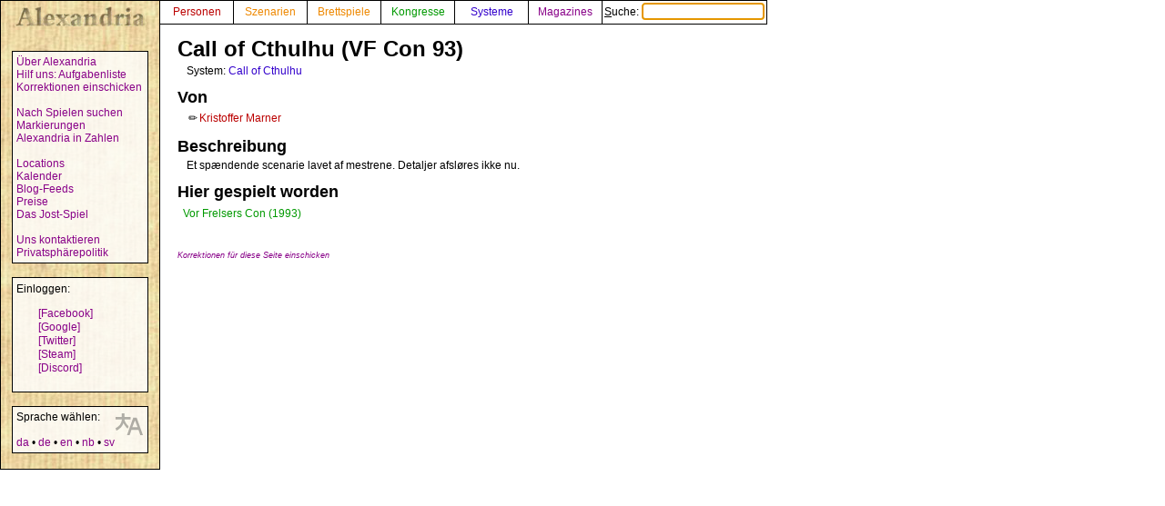

--- FILE ---
content_type: text/html; charset=UTF-8
request_url: https://alexandria.dk/de/data?scenarie=1758
body_size: 2030
content:
<!DOCTYPE html>
<html lang="de">
	<head>
		<title>
			Call of Cthulhu (VF Con 93) - Alexandria
		</title>
<meta name="viewport" content="width=1024">
		<meta name="robots" content="index, follow" />
		<meta property="og:image" content="https://alexandria.dk/gfx/alexandria_logo_og_crush.png" />
		<meta property="fb:admins" content="745283070">
		<link rel="stylesheet" type="text/css" href="/alexstyle.css" />
		<link rel="stylesheet" type="text/css" href="/uistyle.css" />
		<link rel="alternate" type="application/rss+xml" title="Alexandria" href="https://alexandria.dk/rss.php" />
		<link rel="icon" type="image/png" href="/gfx/favicon_ti.png">
		<link rel="search" type="application/opensearchdescription+xml" title="Alexandria" href="/opensearch.xml" />
		<link rel="stylesheet" href="//code.jquery.com/ui/1.12.1/themes/base/jquery-ui.css">
		<link rel="stylesheet" href="//code.jquery.com/ui/1.11.4/themes/smoothness/jquery-ui.css">
		<link rel="alternate" hreflang="da" href="https://alexandria.dk/da/data?scenarie=1758" />
		<link rel="alternate" hreflang="en" href="https://alexandria.dk/en/data?scenarie=1758" />
		<link rel="alternate" hreflang="nb" href="https://alexandria.dk/nb/data?scenarie=1758" />
		<link rel="alternate" hreflang="sv" href="https://alexandria.dk/sv/data?scenarie=1758" />
		<script
			  src="https://code.jquery.com/jquery-3.4.1.min.js"
			  integrity="sha256-CSXorXvZcTkaix6Yvo6HppcZGetbYMGWSFlBw8HfCJo="
			  crossorigin="anonymous"></script>
		<script src="//code.jquery.com/ui/1.12.1/jquery-ui.js"></script>
		<script src="/helper.js"></script>
				<script>
		$(function() {
			$( ".newtag" ).autocomplete({
				source: 'ajax.php?type=tag',
				autoFocus: true,
				delay: 10
			});
		});
		</script>
		
		
		
					</head>

	<body>
				<div id="leftmenu">
			<p>
				<a href="./" accesskey="q"><img src="/gfx/texture_logo.gif" alt="Alexandria" title="Alexandria" width="151" height="28" id="alexandrialogo"></a>
			</p>
			<div class="leftmenucontent">
				<a href="about">Über Alexandria</a><br>
				<a href="todo">Hilf uns: Aufgabenliste</a><br>
				<a href="rettelser">Korrektionen einschicken</a><br>
				<br>
				<a href="findspec">Nach Spielen suchen</a><br>
				<a href="tags">Markierungen</a><br>
				<a href="statistik">Alexandria in Zahlen</a><br>
				<br>
				<a href="locations">Locations</a><br>
				<a href="calendar">Kalender</a><br>
				<a href="feeds">Blog-Feeds</a><br>
				<a href="awards">Preise</a><br>
				<a href="jostspil">Das Jost-Spiel</a><br>
				<br>
				<a href="kontakt">Uns kontaktieren</a><br>
				<a href="privacy">Privatsphärepolitik</a><br>
			</div>

			<div class="leftmenucontent">
				<span class="menulogin">
				Einloggen:
				</span>
				<ul class="remotelogin">
				<li><a href="fblogin" accesskey="l">[Facebook]</a></li>
				<li><a href="../login/google/" accesskey="g">[Google]</a></li>
				<li><a href="../login/twitter/" accesskey="t">[Twitter]</a></li>
				<li><a href="../login/steam/" accesskey="e">[Steam]</a></li>
				<li><a href="../login/discord/" accesskey="d">[Discord]</a></li>
				</ul>
				<br>
				
			</div>



			<div class="leftmenucontent selectlanguage">
			<img src="/gfx/icon_translator.svg" alt="Language icon">
			Sprache wählen:
			<br><br>
			<a href="/da/data?scenarie=1758" hreflang="da" title="dansk – Dänisch">da</a> • <a href="/de/data?scenarie=1758" hreflang="de" title="Deutsch">de</a> • <a href="/en/data?scenarie=1758" hreflang="en" title="English – Englisch">en</a> • <a href="/nb/data?scenarie=1758" hreflang="nb" title="norsk bokmål – Norwegisch (Bokmål)">nb</a> • <a href="/sv/data?scenarie=1758" hreflang="sv" title="svenska – Schwedisch">sv</a>			</div>

		</div>


		<nav>
		<div id="topmenu" itemscope itemtype="http://schema.org/WebSite">
			<meta itemprop="url" content="https://alexandria.dk/" />
			<form action="find" itemprop="potentialAction" itemscope itemtype="http://schema.org/SearchAction">
				
				<meta itemprop="target" content="https://alexandria.dk/find?find={find}"/>
				
				<div class="topmenublock">
					<a href="personer" class="person">Personen</a>
				</div>
				<div class="topmenublock">
					<a href="scenarier" class="game">Szenarien</a>
				</div>
				<div class="topmenublock">
					<a href="boardgames" class="game">Brettspiele</a>
				</div>
				<div class="topmenublock">
					<a href="cons" class="con">Kongresse</a>
				</div>
				<div class="topmenublock">
					<a href="systemer" class="system">Systeme</a>
				</div>
				<div class="topmenublock">
					<a href="magazines" class="magazines">Magazines</a>
				</div>
				<div class="topmenublockfind">
					<label for="ffind" accesskey="s">Suche: <input id="ffind" type="search" name="find" value="" size="15" class="find" itemprop="query-input" required autofocus></label>
				</div>
			</form>
		</div>
		</nav>

<div id="resultbox">
</div>

<div class="clear"></div>
<script>
$( function() {
	$( "#tabs" ).tabs();
} );
</script>

<div id="content">

	<h2 class="datatitle">Call of Cthulhu (VF Con 93)</h2>



		<ul class="taglist">
				</ul>	
		<p class="indata">
			System: <a href="data?system=11" class="system">Call of Cthulhu</a>
		<br>
					</p>
	




	<h3 class="parttitle">
		Von
	</h3>
		<table class="people indata"><tr><td style="text-align: center"><span class="titicon" title="AutorIn">✏️</span></td><td><a href="data?person=759" class="person">Kristoffer Marner</a></td></tr>
</table>





<h3 class="parttitle">
	Beschreibung
</h3>
	<p class="indata" lang="da">
		Et spændende scenarie lavet af mestrene. Detaljer afsløres ikke nu.
	</p>

	<h3 class="parttitle">
		Hier gespielt worden
	</h3>
	<table>
	<tr><td><span class="preicon" title="Debüt"> </span></td><td><a href="data?con=71" class="con" title="2. - 4. April 1993">Vor Frelsers Con (1993)</a></td></tr>

	</table>







<br><br>
<a href="rettelser?cat=game&amp;data_id=1758"><span class="updatelinktext">Korrektionen für diese Seite einschicken</span></a>

</div>
</body>
</html>
